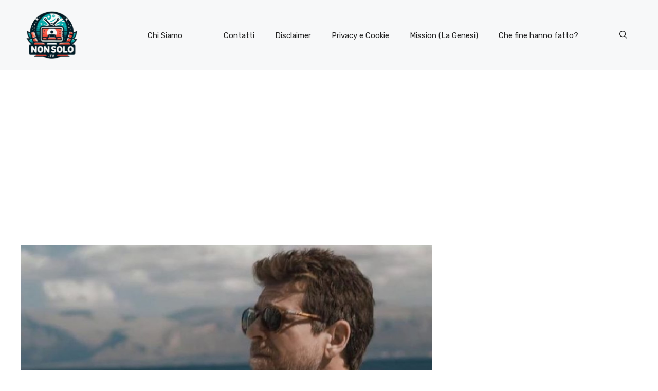

--- FILE ---
content_type: text/html; charset=utf-8
request_url: https://www.google.com/recaptcha/api2/aframe
body_size: 265
content:
<!DOCTYPE HTML><html><head><meta http-equiv="content-type" content="text/html; charset=UTF-8"></head><body><script nonce="AtcHcWa-8luEvaN79xgHmw">/** Anti-fraud and anti-abuse applications only. See google.com/recaptcha */ try{var clients={'sodar':'https://pagead2.googlesyndication.com/pagead/sodar?'};window.addEventListener("message",function(a){try{if(a.source===window.parent){var b=JSON.parse(a.data);var c=clients[b['id']];if(c){var d=document.createElement('img');d.src=c+b['params']+'&rc='+(localStorage.getItem("rc::a")?sessionStorage.getItem("rc::b"):"");window.document.body.appendChild(d);sessionStorage.setItem("rc::e",parseInt(sessionStorage.getItem("rc::e")||0)+1);localStorage.setItem("rc::h",'1768373304261');}}}catch(b){}});window.parent.postMessage("_grecaptcha_ready", "*");}catch(b){}</script></body></html>